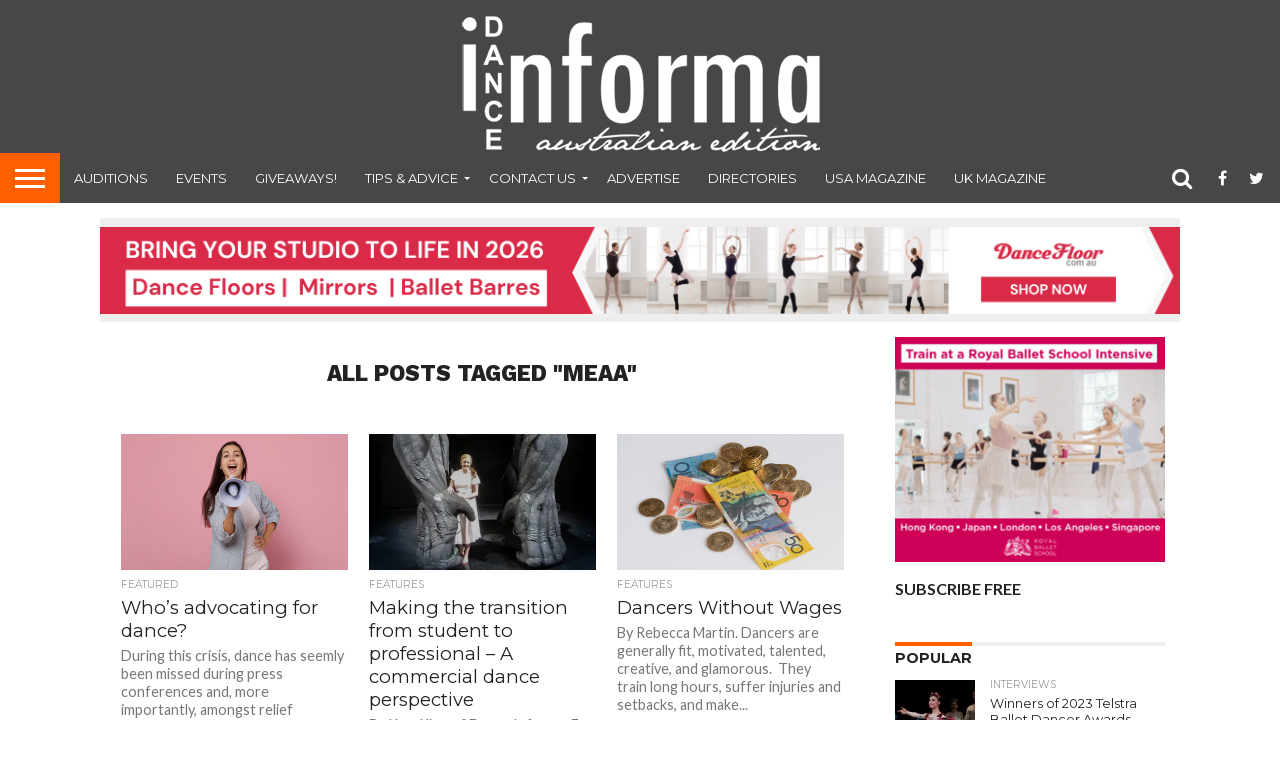

--- FILE ---
content_type: text/html; charset=UTF-8
request_url: https://dancemagazine.com.au/tag/meaa/
body_size: 14721
content:
<!DOCTYPE html>
<html lang="en-US">
<head>
<meta charset="UTF-8" >
<meta name="viewport" id="viewport" content="width=device-width, initial-scale=1.0, maximum-scale=1.0, minimum-scale=1.0, user-scalable=no" />


<link rel="shortcut icon" href="https://dancemagazine.com.au/wp-content/uploads/2021/02/favicon-1.png" /><link rel="alternate" type="application/rss+xml" title="RSS 2.0" href="https://dancemagazine.com.au/feed/" />
<link rel="alternate" type="text/xml" title="RSS .92" href="https://dancemagazine.com.au/feed/rss/" />
<link rel="alternate" type="application/atom+xml" title="Atom 0.3" href="https://dancemagazine.com.au/feed/atom/" />
<link rel="pingback" href="https://dancemagazine.com.au/xmlrpc.php" />

<meta property="og:image" content="https://i0.wp.com/dancemagazine.com.au/wp-content/uploads/2020/06/dance-advocates.jpg?resize=800%2C533&#038;ssl=1" />
<meta name="twitter:image" content="https://i0.wp.com/dancemagazine.com.au/wp-content/uploads/2020/06/dance-advocates.jpg?resize=800%2C533&#038;ssl=1" />

<meta property="og:description" content="Australia&#039;s dance magazine" />


<meta name='robots' content='index, follow, max-image-preview:large, max-snippet:-1, max-video-preview:-1' />

	<!-- This site is optimized with the Yoast SEO plugin v22.9 - https://yoast.com/wordpress/plugins/seo/ -->
	<title>MEAA Archives - Dance Informa Magazine</title>
	<link rel="canonical" href="https://dancemagazine.com.au/tag/meaa/" />
	<meta property="og:locale" content="en_US" />
	<meta property="og:type" content="article" />
	<meta property="og:title" content="MEAA Archives - Dance Informa Magazine" />
	<meta property="og:url" content="https://dancemagazine.com.au/tag/meaa/" />
	<meta property="og:site_name" content="Dance Informa Magazine" />
	<script type="application/ld+json" class="yoast-schema-graph">{"@context":"https://schema.org","@graph":[{"@type":"CollectionPage","@id":"https://dancemagazine.com.au/tag/meaa/","url":"https://dancemagazine.com.au/tag/meaa/","name":"MEAA Archives - Dance Informa Magazine","isPartOf":{"@id":"https://dancemagazine.com.au/#website"},"primaryImageOfPage":{"@id":"https://dancemagazine.com.au/tag/meaa/#primaryimage"},"image":{"@id":"https://dancemagazine.com.au/tag/meaa/#primaryimage"},"thumbnailUrl":"https://i0.wp.com/dancemagazine.com.au/wp-content/uploads/2020/06/dance-advocates.jpg?fit=800%2C533&ssl=1","breadcrumb":{"@id":"https://dancemagazine.com.au/tag/meaa/#breadcrumb"},"inLanguage":"en-US"},{"@type":"ImageObject","inLanguage":"en-US","@id":"https://dancemagazine.com.au/tag/meaa/#primaryimage","url":"https://i0.wp.com/dancemagazine.com.au/wp-content/uploads/2020/06/dance-advocates.jpg?fit=800%2C533&ssl=1","contentUrl":"https://i0.wp.com/dancemagazine.com.au/wp-content/uploads/2020/06/dance-advocates.jpg?fit=800%2C533&ssl=1","width":800,"height":533,"caption":"dance advocates"},{"@type":"BreadcrumbList","@id":"https://dancemagazine.com.au/tag/meaa/#breadcrumb","itemListElement":[{"@type":"ListItem","position":1,"name":"Home","item":"https://dancemagazine.com.au/"},{"@type":"ListItem","position":2,"name":"MEAA"}]},{"@type":"WebSite","@id":"https://dancemagazine.com.au/#website","url":"https://dancemagazine.com.au/","name":"Dance Informa Magazine","description":"Australia&#039;s dance magazine","potentialAction":[{"@type":"SearchAction","target":{"@type":"EntryPoint","urlTemplate":"https://dancemagazine.com.au/?s={search_term_string}"},"query-input":"required name=search_term_string"}],"inLanguage":"en-US"}]}</script>
	<!-- / Yoast SEO plugin. -->


<link rel='dns-prefetch' href='//stats.wp.com' />
<link rel='dns-prefetch' href='//netdna.bootstrapcdn.com' />
<link rel='dns-prefetch' href='//v0.wordpress.com' />
<link rel='dns-prefetch' href='//i0.wp.com' />
<link rel="alternate" type="application/rss+xml" title="Dance Informa Magazine &raquo; Feed" href="https://dancemagazine.com.au/feed/" />
<link rel="alternate" type="application/rss+xml" title="Dance Informa Magazine &raquo; Comments Feed" href="https://dancemagazine.com.au/comments/feed/" />
<link rel="alternate" type="application/rss+xml" title="Dance Informa Magazine &raquo; MEAA Tag Feed" href="https://dancemagazine.com.au/tag/meaa/feed/" />
<script type="text/javascript">
/* <![CDATA[ */
window._wpemojiSettings = {"baseUrl":"https:\/\/s.w.org\/images\/core\/emoji\/15.0.3\/72x72\/","ext":".png","svgUrl":"https:\/\/s.w.org\/images\/core\/emoji\/15.0.3\/svg\/","svgExt":".svg","source":{"concatemoji":"https:\/\/dancemagazine.com.au\/wp-includes\/js\/wp-emoji-release.min.js?ver=6.5.7"}};
/*! This file is auto-generated */
!function(i,n){var o,s,e;function c(e){try{var t={supportTests:e,timestamp:(new Date).valueOf()};sessionStorage.setItem(o,JSON.stringify(t))}catch(e){}}function p(e,t,n){e.clearRect(0,0,e.canvas.width,e.canvas.height),e.fillText(t,0,0);var t=new Uint32Array(e.getImageData(0,0,e.canvas.width,e.canvas.height).data),r=(e.clearRect(0,0,e.canvas.width,e.canvas.height),e.fillText(n,0,0),new Uint32Array(e.getImageData(0,0,e.canvas.width,e.canvas.height).data));return t.every(function(e,t){return e===r[t]})}function u(e,t,n){switch(t){case"flag":return n(e,"\ud83c\udff3\ufe0f\u200d\u26a7\ufe0f","\ud83c\udff3\ufe0f\u200b\u26a7\ufe0f")?!1:!n(e,"\ud83c\uddfa\ud83c\uddf3","\ud83c\uddfa\u200b\ud83c\uddf3")&&!n(e,"\ud83c\udff4\udb40\udc67\udb40\udc62\udb40\udc65\udb40\udc6e\udb40\udc67\udb40\udc7f","\ud83c\udff4\u200b\udb40\udc67\u200b\udb40\udc62\u200b\udb40\udc65\u200b\udb40\udc6e\u200b\udb40\udc67\u200b\udb40\udc7f");case"emoji":return!n(e,"\ud83d\udc26\u200d\u2b1b","\ud83d\udc26\u200b\u2b1b")}return!1}function f(e,t,n){var r="undefined"!=typeof WorkerGlobalScope&&self instanceof WorkerGlobalScope?new OffscreenCanvas(300,150):i.createElement("canvas"),a=r.getContext("2d",{willReadFrequently:!0}),o=(a.textBaseline="top",a.font="600 32px Arial",{});return e.forEach(function(e){o[e]=t(a,e,n)}),o}function t(e){var t=i.createElement("script");t.src=e,t.defer=!0,i.head.appendChild(t)}"undefined"!=typeof Promise&&(o="wpEmojiSettingsSupports",s=["flag","emoji"],n.supports={everything:!0,everythingExceptFlag:!0},e=new Promise(function(e){i.addEventListener("DOMContentLoaded",e,{once:!0})}),new Promise(function(t){var n=function(){try{var e=JSON.parse(sessionStorage.getItem(o));if("object"==typeof e&&"number"==typeof e.timestamp&&(new Date).valueOf()<e.timestamp+604800&&"object"==typeof e.supportTests)return e.supportTests}catch(e){}return null}();if(!n){if("undefined"!=typeof Worker&&"undefined"!=typeof OffscreenCanvas&&"undefined"!=typeof URL&&URL.createObjectURL&&"undefined"!=typeof Blob)try{var e="postMessage("+f.toString()+"("+[JSON.stringify(s),u.toString(),p.toString()].join(",")+"));",r=new Blob([e],{type:"text/javascript"}),a=new Worker(URL.createObjectURL(r),{name:"wpTestEmojiSupports"});return void(a.onmessage=function(e){c(n=e.data),a.terminate(),t(n)})}catch(e){}c(n=f(s,u,p))}t(n)}).then(function(e){for(var t in e)n.supports[t]=e[t],n.supports.everything=n.supports.everything&&n.supports[t],"flag"!==t&&(n.supports.everythingExceptFlag=n.supports.everythingExceptFlag&&n.supports[t]);n.supports.everythingExceptFlag=n.supports.everythingExceptFlag&&!n.supports.flag,n.DOMReady=!1,n.readyCallback=function(){n.DOMReady=!0}}).then(function(){return e}).then(function(){var e;n.supports.everything||(n.readyCallback(),(e=n.source||{}).concatemoji?t(e.concatemoji):e.wpemoji&&e.twemoji&&(t(e.twemoji),t(e.wpemoji)))}))}((window,document),window._wpemojiSettings);
/* ]]> */
</script>
<style id='wp-emoji-styles-inline-css' type='text/css'>

	img.wp-smiley, img.emoji {
		display: inline !important;
		border: none !important;
		box-shadow: none !important;
		height: 1em !important;
		width: 1em !important;
		margin: 0 0.07em !important;
		vertical-align: -0.1em !important;
		background: none !important;
		padding: 0 !important;
	}
</style>
<link rel="stylesheet" href="https://dancemagazine.com.au/wp-content/cache/minify/a5ff7.css" media="all" />

<style id='wp-block-library-inline-css' type='text/css'>
.has-text-align-justify{text-align:justify;}
</style>
<link rel="stylesheet" href="https://dancemagazine.com.au/wp-content/cache/minify/d5ca8.css" media="all" />


<style id='jetpack-sharing-buttons-style-inline-css' type='text/css'>
.jetpack-sharing-buttons__services-list{display:flex;flex-direction:row;flex-wrap:wrap;gap:0;list-style-type:none;margin:5px;padding:0}.jetpack-sharing-buttons__services-list.has-small-icon-size{font-size:12px}.jetpack-sharing-buttons__services-list.has-normal-icon-size{font-size:16px}.jetpack-sharing-buttons__services-list.has-large-icon-size{font-size:24px}.jetpack-sharing-buttons__services-list.has-huge-icon-size{font-size:36px}@media print{.jetpack-sharing-buttons__services-list{display:none!important}}.editor-styles-wrapper .wp-block-jetpack-sharing-buttons{gap:0;padding-inline-start:0}ul.jetpack-sharing-buttons__services-list.has-background{padding:1.25em 2.375em}
</style>
<style id='classic-theme-styles-inline-css' type='text/css'>
/*! This file is auto-generated */
.wp-block-button__link{color:#fff;background-color:#32373c;border-radius:9999px;box-shadow:none;text-decoration:none;padding:calc(.667em + 2px) calc(1.333em + 2px);font-size:1.125em}.wp-block-file__button{background:#32373c;color:#fff;text-decoration:none}
</style>
<style id='global-styles-inline-css' type='text/css'>
body{--wp--preset--color--black: #000000;--wp--preset--color--cyan-bluish-gray: #abb8c3;--wp--preset--color--white: #ffffff;--wp--preset--color--pale-pink: #f78da7;--wp--preset--color--vivid-red: #cf2e2e;--wp--preset--color--luminous-vivid-orange: #ff6900;--wp--preset--color--luminous-vivid-amber: #fcb900;--wp--preset--color--light-green-cyan: #7bdcb5;--wp--preset--color--vivid-green-cyan: #00d084;--wp--preset--color--pale-cyan-blue: #8ed1fc;--wp--preset--color--vivid-cyan-blue: #0693e3;--wp--preset--color--vivid-purple: #9b51e0;--wp--preset--gradient--vivid-cyan-blue-to-vivid-purple: linear-gradient(135deg,rgba(6,147,227,1) 0%,rgb(155,81,224) 100%);--wp--preset--gradient--light-green-cyan-to-vivid-green-cyan: linear-gradient(135deg,rgb(122,220,180) 0%,rgb(0,208,130) 100%);--wp--preset--gradient--luminous-vivid-amber-to-luminous-vivid-orange: linear-gradient(135deg,rgba(252,185,0,1) 0%,rgba(255,105,0,1) 100%);--wp--preset--gradient--luminous-vivid-orange-to-vivid-red: linear-gradient(135deg,rgba(255,105,0,1) 0%,rgb(207,46,46) 100%);--wp--preset--gradient--very-light-gray-to-cyan-bluish-gray: linear-gradient(135deg,rgb(238,238,238) 0%,rgb(169,184,195) 100%);--wp--preset--gradient--cool-to-warm-spectrum: linear-gradient(135deg,rgb(74,234,220) 0%,rgb(151,120,209) 20%,rgb(207,42,186) 40%,rgb(238,44,130) 60%,rgb(251,105,98) 80%,rgb(254,248,76) 100%);--wp--preset--gradient--blush-light-purple: linear-gradient(135deg,rgb(255,206,236) 0%,rgb(152,150,240) 100%);--wp--preset--gradient--blush-bordeaux: linear-gradient(135deg,rgb(254,205,165) 0%,rgb(254,45,45) 50%,rgb(107,0,62) 100%);--wp--preset--gradient--luminous-dusk: linear-gradient(135deg,rgb(255,203,112) 0%,rgb(199,81,192) 50%,rgb(65,88,208) 100%);--wp--preset--gradient--pale-ocean: linear-gradient(135deg,rgb(255,245,203) 0%,rgb(182,227,212) 50%,rgb(51,167,181) 100%);--wp--preset--gradient--electric-grass: linear-gradient(135deg,rgb(202,248,128) 0%,rgb(113,206,126) 100%);--wp--preset--gradient--midnight: linear-gradient(135deg,rgb(2,3,129) 0%,rgb(40,116,252) 100%);--wp--preset--font-size--small: 13px;--wp--preset--font-size--medium: 20px;--wp--preset--font-size--large: 36px;--wp--preset--font-size--x-large: 42px;--wp--preset--spacing--20: 0.44rem;--wp--preset--spacing--30: 0.67rem;--wp--preset--spacing--40: 1rem;--wp--preset--spacing--50: 1.5rem;--wp--preset--spacing--60: 2.25rem;--wp--preset--spacing--70: 3.38rem;--wp--preset--spacing--80: 5.06rem;--wp--preset--shadow--natural: 6px 6px 9px rgba(0, 0, 0, 0.2);--wp--preset--shadow--deep: 12px 12px 50px rgba(0, 0, 0, 0.4);--wp--preset--shadow--sharp: 6px 6px 0px rgba(0, 0, 0, 0.2);--wp--preset--shadow--outlined: 6px 6px 0px -3px rgba(255, 255, 255, 1), 6px 6px rgba(0, 0, 0, 1);--wp--preset--shadow--crisp: 6px 6px 0px rgba(0, 0, 0, 1);}:where(.is-layout-flex){gap: 0.5em;}:where(.is-layout-grid){gap: 0.5em;}body .is-layout-flex{display: flex;}body .is-layout-flex{flex-wrap: wrap;align-items: center;}body .is-layout-flex > *{margin: 0;}body .is-layout-grid{display: grid;}body .is-layout-grid > *{margin: 0;}:where(.wp-block-columns.is-layout-flex){gap: 2em;}:where(.wp-block-columns.is-layout-grid){gap: 2em;}:where(.wp-block-post-template.is-layout-flex){gap: 1.25em;}:where(.wp-block-post-template.is-layout-grid){gap: 1.25em;}.has-black-color{color: var(--wp--preset--color--black) !important;}.has-cyan-bluish-gray-color{color: var(--wp--preset--color--cyan-bluish-gray) !important;}.has-white-color{color: var(--wp--preset--color--white) !important;}.has-pale-pink-color{color: var(--wp--preset--color--pale-pink) !important;}.has-vivid-red-color{color: var(--wp--preset--color--vivid-red) !important;}.has-luminous-vivid-orange-color{color: var(--wp--preset--color--luminous-vivid-orange) !important;}.has-luminous-vivid-amber-color{color: var(--wp--preset--color--luminous-vivid-amber) !important;}.has-light-green-cyan-color{color: var(--wp--preset--color--light-green-cyan) !important;}.has-vivid-green-cyan-color{color: var(--wp--preset--color--vivid-green-cyan) !important;}.has-pale-cyan-blue-color{color: var(--wp--preset--color--pale-cyan-blue) !important;}.has-vivid-cyan-blue-color{color: var(--wp--preset--color--vivid-cyan-blue) !important;}.has-vivid-purple-color{color: var(--wp--preset--color--vivid-purple) !important;}.has-black-background-color{background-color: var(--wp--preset--color--black) !important;}.has-cyan-bluish-gray-background-color{background-color: var(--wp--preset--color--cyan-bluish-gray) !important;}.has-white-background-color{background-color: var(--wp--preset--color--white) !important;}.has-pale-pink-background-color{background-color: var(--wp--preset--color--pale-pink) !important;}.has-vivid-red-background-color{background-color: var(--wp--preset--color--vivid-red) !important;}.has-luminous-vivid-orange-background-color{background-color: var(--wp--preset--color--luminous-vivid-orange) !important;}.has-luminous-vivid-amber-background-color{background-color: var(--wp--preset--color--luminous-vivid-amber) !important;}.has-light-green-cyan-background-color{background-color: var(--wp--preset--color--light-green-cyan) !important;}.has-vivid-green-cyan-background-color{background-color: var(--wp--preset--color--vivid-green-cyan) !important;}.has-pale-cyan-blue-background-color{background-color: var(--wp--preset--color--pale-cyan-blue) !important;}.has-vivid-cyan-blue-background-color{background-color: var(--wp--preset--color--vivid-cyan-blue) !important;}.has-vivid-purple-background-color{background-color: var(--wp--preset--color--vivid-purple) !important;}.has-black-border-color{border-color: var(--wp--preset--color--black) !important;}.has-cyan-bluish-gray-border-color{border-color: var(--wp--preset--color--cyan-bluish-gray) !important;}.has-white-border-color{border-color: var(--wp--preset--color--white) !important;}.has-pale-pink-border-color{border-color: var(--wp--preset--color--pale-pink) !important;}.has-vivid-red-border-color{border-color: var(--wp--preset--color--vivid-red) !important;}.has-luminous-vivid-orange-border-color{border-color: var(--wp--preset--color--luminous-vivid-orange) !important;}.has-luminous-vivid-amber-border-color{border-color: var(--wp--preset--color--luminous-vivid-amber) !important;}.has-light-green-cyan-border-color{border-color: var(--wp--preset--color--light-green-cyan) !important;}.has-vivid-green-cyan-border-color{border-color: var(--wp--preset--color--vivid-green-cyan) !important;}.has-pale-cyan-blue-border-color{border-color: var(--wp--preset--color--pale-cyan-blue) !important;}.has-vivid-cyan-blue-border-color{border-color: var(--wp--preset--color--vivid-cyan-blue) !important;}.has-vivid-purple-border-color{border-color: var(--wp--preset--color--vivid-purple) !important;}.has-vivid-cyan-blue-to-vivid-purple-gradient-background{background: var(--wp--preset--gradient--vivid-cyan-blue-to-vivid-purple) !important;}.has-light-green-cyan-to-vivid-green-cyan-gradient-background{background: var(--wp--preset--gradient--light-green-cyan-to-vivid-green-cyan) !important;}.has-luminous-vivid-amber-to-luminous-vivid-orange-gradient-background{background: var(--wp--preset--gradient--luminous-vivid-amber-to-luminous-vivid-orange) !important;}.has-luminous-vivid-orange-to-vivid-red-gradient-background{background: var(--wp--preset--gradient--luminous-vivid-orange-to-vivid-red) !important;}.has-very-light-gray-to-cyan-bluish-gray-gradient-background{background: var(--wp--preset--gradient--very-light-gray-to-cyan-bluish-gray) !important;}.has-cool-to-warm-spectrum-gradient-background{background: var(--wp--preset--gradient--cool-to-warm-spectrum) !important;}.has-blush-light-purple-gradient-background{background: var(--wp--preset--gradient--blush-light-purple) !important;}.has-blush-bordeaux-gradient-background{background: var(--wp--preset--gradient--blush-bordeaux) !important;}.has-luminous-dusk-gradient-background{background: var(--wp--preset--gradient--luminous-dusk) !important;}.has-pale-ocean-gradient-background{background: var(--wp--preset--gradient--pale-ocean) !important;}.has-electric-grass-gradient-background{background: var(--wp--preset--gradient--electric-grass) !important;}.has-midnight-gradient-background{background: var(--wp--preset--gradient--midnight) !important;}.has-small-font-size{font-size: var(--wp--preset--font-size--small) !important;}.has-medium-font-size{font-size: var(--wp--preset--font-size--medium) !important;}.has-large-font-size{font-size: var(--wp--preset--font-size--large) !important;}.has-x-large-font-size{font-size: var(--wp--preset--font-size--x-large) !important;}
.wp-block-navigation a:where(:not(.wp-element-button)){color: inherit;}
:where(.wp-block-post-template.is-layout-flex){gap: 1.25em;}:where(.wp-block-post-template.is-layout-grid){gap: 1.25em;}
:where(.wp-block-columns.is-layout-flex){gap: 2em;}:where(.wp-block-columns.is-layout-grid){gap: 2em;}
.wp-block-pullquote{font-size: 1.5em;line-height: 1.6;}
</style>
<link rel="stylesheet" href="https://dancemagazine.com.au/wp-content/cache/minify/b8b04.css" media="all" />








<link rel='stylesheet' id='mvp-fontawesome-css' href='//netdna.bootstrapcdn.com/font-awesome/4.7.0/css/font-awesome.css?ver=6.5.7' type='text/css' media='all' />
<link rel="stylesheet" href="https://dancemagazine.com.au/wp-content/cache/minify/b28ee.css" media="all" />

<!--[if lt IE 10]>
<link rel='stylesheet' id='mvp-iecss-css' href='https://dancemagazine.com.au/wp-content/themes/flex-mag/css/iecss.css?ver=6.5.7' type='text/css' media='all' />
<![endif]-->


<script  src="https://dancemagazine.com.au/wp-content/cache/minify/818c0.js"></script>


<script type="text/javascript" id="thickbox-js-extra">
/* <![CDATA[ */
var thickboxL10n = {"next":"Next >","prev":"< Prev","image":"Image","of":"of","close":"Close","noiframes":"This feature requires inline frames. You have iframes disabled or your browser does not support them.","loadingAnimation":"https:\/\/dancemagazine.com.au\/wp-includes\/js\/thickbox\/loadingAnimation.gif"};
/* ]]> */
</script>
<script  src="https://dancemagazine.com.au/wp-content/cache/minify/5f481.js"></script>




<script type="text/javascript" id="ap_plugin_js_script-js-extra">
/* <![CDATA[ */
var bsa_object = {"ajax_url":"https:\/\/dancemagazine.com.au\/wp-admin\/admin-ajax.php"};
/* ]]> */
</script>
<script  src="https://dancemagazine.com.au/wp-content/cache/minify/0fe09.js"></script>



<link rel="https://api.w.org/" href="https://dancemagazine.com.au/wp-json/" /><link rel="alternate" type="application/json" href="https://dancemagazine.com.au/wp-json/wp/v2/tags/3210" /><link rel="EditURI" type="application/rsd+xml" title="RSD" href="https://dancemagazine.com.au/xmlrpc.php?rsd" />
<meta name="generator" content="WordPress 6.5.7" />
<style>
	/* Custom BSA_PRO Styles */

	/* fonts */

	/* form */
	.bsaProOrderingForm {   }
	.bsaProInput input,
	.bsaProInput input[type='file'],
	.bsaProSelectSpace select,
	.bsaProInputsRight .bsaInputInner,
	.bsaProInputsRight .bsaInputInner label {   }
	.bsaProPrice  {  }
	.bsaProDiscount  {   }
	.bsaProOrderingForm .bsaProSubmit,
	.bsaProOrderingForm .bsaProSubmit:hover,
	.bsaProOrderingForm .bsaProSubmit:active {   }

	/* alerts */
	.bsaProAlert,
	.bsaProAlert > a,
	.bsaProAlert > a:hover,
	.bsaProAlert > a:focus {  }
	.bsaProAlertSuccess {  }
	.bsaProAlertFailed {  }

	/* stats */
	.bsaStatsWrapper .ct-chart .ct-series.ct-series-b .ct-bar,
	.bsaStatsWrapper .ct-chart .ct-series.ct-series-b .ct-line,
	.bsaStatsWrapper .ct-chart .ct-series.ct-series-b .ct-point,
	.bsaStatsWrapper .ct-chart .ct-series.ct-series-b .ct-slice.ct-donut { stroke: #673AB7 !important; }

	.bsaStatsWrapper  .ct-chart .ct-series.ct-series-a .ct-bar,
	.bsaStatsWrapper .ct-chart .ct-series.ct-series-a .ct-line,
	.bsaStatsWrapper .ct-chart .ct-series.ct-series-a .ct-point,
	.bsaStatsWrapper .ct-chart .ct-series.ct-series-a .ct-slice.ct-donut { stroke: #FBCD39 !important; }

	/* Custom CSS */
	</style>
		<!-- GA Google Analytics @ https://m0n.co/ga -->
		<script async src="https://www.googletagmanager.com/gtag/js?id=G-JX4TDHKCNT"></script>
		<script>
			window.dataLayer = window.dataLayer || [];
			function gtag(){dataLayer.push(arguments);}
			gtag('js', new Date());
			gtag('config', 'G-JX4TDHKCNT');
		</script>

		<style>img#wpstats{display:none}</style>
		
<style type='text/css'>

@import url(//fonts.googleapis.com/css?family=Oswald:400,700|Lato:400,700|Work+Sans:900|Montserrat:400,700|Open+Sans:800|Playfair+Display:400,700,900|Quicksand|Raleway:200,400,700|Roboto+Slab:400,700|Work+Sans:100,200,300,400,500,600,700,800,900|Montserrat:100,200,300,400,500,600,700,800,900|Work+Sans:100,200,300,400,400italic,500,600,700,700italic,800,900|Lato:100,200,300,400,400italic,500,600,700,700italic,800,900|Montserrat:100,200,300,400,500,600,700,800,900&subset=latin,latin-ext,cyrillic,cyrillic-ext,greek-ext,greek,vietnamese);

#wallpaper {
	background: url() no-repeat 50% 0;
	}
body,
.blog-widget-text p,
.feat-widget-text p,
.post-info-right,
span.post-excerpt,
span.feat-caption,
span.soc-count-text,
#content-main p,
#commentspopup .comments-pop,
.archive-list-text p,
.author-box-bot p,
#post-404 p,
.foot-widget,
#home-feat-text p,
.feat-top2-left-text p,
.feat-wide1-text p,
.feat-wide4-text p,
#content-main table,
.foot-copy p,
.video-main-text p {
	font-family: 'Lato', sans-serif;
	}

a,
a:visited,
.post-info-name a {
	color: #999999;
	}

a:hover {
	color: #ff5f00;
	}

.fly-but-wrap,
span.feat-cat,
span.post-head-cat,
.prev-next-text a,
.prev-next-text a:visited,
.prev-next-text a:hover {
	background: #ff5f00;
	}

.fly-but-wrap {
	background: eb5803;
	}

.fly-but-wrap span {
	background: #ffffff;
	}

.woocommerce .star-rating span:before {
	color: #ff5f00;
	}

.woocommerce .widget_price_filter .ui-slider .ui-slider-range,
.woocommerce .widget_price_filter .ui-slider .ui-slider-handle {
	background-color: #ff5f00;
	}

.woocommerce span.onsale,
.woocommerce #respond input#submit.alt,
.woocommerce a.button.alt,
.woocommerce button.button.alt,
.woocommerce input.button.alt,
.woocommerce #respond input#submit.alt:hover,
.woocommerce a.button.alt:hover,
.woocommerce button.button.alt:hover,
.woocommerce input.button.alt:hover {
	background-color: #ff5f00;
	}

span.post-header {
	border-top: 4px solid #ff5f00;
	}

#main-nav-wrap,
nav.main-menu-wrap,
.nav-logo,
.nav-right-wrap,
.nav-menu-out,
.nav-logo-out,
#head-main-top {
	-webkit-backface-visibility: hidden;
	background: #474747;
	}

nav.main-menu-wrap ul li a,
.nav-menu-out:hover ul li:hover a,
.nav-menu-out:hover span.nav-search-but:hover i,
.nav-menu-out:hover span.nav-soc-but:hover i,
span.nav-search-but i,
span.nav-soc-but i {
	color: #ffffff;
	}

.nav-menu-out:hover li.menu-item-has-children:hover a:after,
nav.main-menu-wrap ul li.menu-item-has-children a:after {
	border-color: #ffffff transparent transparent transparent;
	}

.nav-menu-out:hover ul li a,
.nav-menu-out:hover span.nav-search-but i,
.nav-menu-out:hover span.nav-soc-but i {
	color: #ff5f00;
	}

.nav-menu-out:hover li.menu-item-has-children a:after {
	border-color: #ff5f00 transparent transparent transparent;
	}

.nav-menu-out:hover ul li ul.mega-list li a,
.side-list-text p,
.row-widget-text p,
.blog-widget-text h2,
.feat-widget-text h2,
.archive-list-text h2,
h2.author-list-head a,
.mvp-related-text a {
	color: #222222;
	}

ul.mega-list li:hover a,
ul.side-list li:hover .side-list-text p,
ul.row-widget-list li:hover .row-widget-text p,
ul.blog-widget-list li:hover .blog-widget-text h2,
.feat-widget-wrap:hover .feat-widget-text h2,
ul.archive-list li:hover .archive-list-text h2,
ul.archive-col-list li:hover .archive-list-text h2,
h2.author-list-head a:hover,
.mvp-related-posts ul li:hover .mvp-related-text a {
	color: #999999 !important;
	}

span.more-posts-text,
a.inf-more-but,
#comments-button a,
#comments-button span.comment-but-text {
	border: 1px solid #999999;
	}

span.more-posts-text,
a.inf-more-but,
#comments-button a,
#comments-button span.comment-but-text {
	color: #999999 !important;
	}

#comments-button a:hover,
#comments-button span.comment-but-text:hover,
a.inf-more-but:hover,
span.more-posts-text:hover {
	background: #999999;
	}

nav.main-menu-wrap ul li a,
ul.col-tabs li a,
nav.fly-nav-menu ul li a,
.foot-menu .menu li a {
	font-family: 'Montserrat', sans-serif;
	}

.feat-top2-right-text h2,
.side-list-text p,
.side-full-text p,
.row-widget-text p,
.feat-widget-text h2,
.blog-widget-text h2,
.prev-next-text a,
.prev-next-text a:visited,
.prev-next-text a:hover,
span.post-header,
.archive-list-text h2,
#woo-content h1.page-title,
.woocommerce div.product .product_title,
.woocommerce ul.products li.product h3,
.video-main-text h2,
.mvp-related-text a {
	font-family: 'Montserrat', sans-serif;
	}

.feat-wide-sub-text h2,
#home-feat-text h2,
.feat-top2-left-text h2,
.feat-wide1-text h2,
.feat-wide4-text h2,
.feat-wide5-text h2,
h1.post-title,
#content-main h1.post-title,
#post-404 h1,
h1.post-title-wide,
#content-main blockquote p,
#commentspopup #content-main h1 {
	font-family: 'Work Sans', sans-serif;
	}

h3.home-feat-title,
h3.side-list-title,
#infscr-loading,
.score-nav-menu select,
h1.cat-head,
h1.arch-head,
h2.author-list-head,
h3.foot-head,
.woocommerce ul.product_list_widget span.product-title,
.woocommerce ul.product_list_widget li a,
.woocommerce #reviews #comments ol.commentlist li .comment-text p.meta,
.woocommerce .related h2,
.woocommerce div.product .woocommerce-tabs .panel h2,
.woocommerce div.product .product_title,
#content-main h1,
#content-main h2,
#content-main h3,
#content-main h4,
#content-main h5,
#content-main h6 {
	font-family: 'Work Sans', sans-serif;
	}

</style>
	
<style type="text/css">


.nav-links {
	display: none;
	}







.nav-left-wrap {
	width: 60px;
	}
.nav-logo-out {
	margin-left: -60px;
	}
.nav-logo-in {
	margin-left: 60px;
	}
.nav-logo-show {
	padding-right: 20px;
	width: 200px;
	height: 50px;
	}
.nav-logo-show img {
	width: auto;
	}
.nav-left-width {
	width: 280px !important;
	}
.nav-logo-out-fade {
	margin-left: -280px;
	}
.nav-logo-in-fade {
	margin-left: 280px;
	}

.feat-info-views, .feat-info-comm {
  display : none;
}

/* ad responsive */
.wp-caption{
margin-bottom:0px!important;
}
.wp-caption-text{
margin-bottom:15px!important;
}
#leader-wrap{
margin-bottom:0px!important
}
#feat-top-wrap{
padding-top:10px;
}
#head-main-top .adWrap{
 /*margin-top:-20px;*/
}
#body-main-wrap .adWrap{
   padding-top: 0px!important;
}
.adWrap {
    position: relative;
    padding-bottom: 10%; /* 16:9 */
    padding-top: 20px;
    height: 0;
}
.adWrap iframe {
    position: absolute;
    top: 0;
    left: 0;
    width: 100%!important;
    height: 100%!important;
}

/* FINDER */
#finder{ padding-bottom: 10px;}
#finder ul{ width:100%; max-width: 300px; margin:0px!important; padding:0px!important; }
#finder li.find_top{ font-family: "Museo-500", Arial; text-shadow: 2px 2px 2px #9f280c; background: url(https://www.danceinforma.com/wp-content/themes/DF-Magazinly/imgs/finder-li-top-sq.png) no-repeat; height: 39px; color: #FFF; font-size: 22px; line-height: 40px;}
#finder li{ list-style: none!important; background: url(https://assets.danceinforma.com/images/theme2010/module/finder/finder-li.jpg) repeat-x; height: 35px; border-top: 1px solid #f9f9f9; border-bottom: 1px solid #cbc7c6;padding-left: 20px;
	min-width:211px;
	overflow-x:hidden;
	overflow-y:hidden;
	
}
#finder li.find_bottom{ background: url(https://www.danceinforma.com/wp-content/themes/DF-Magazinly/imgs/finder-li-bottom-sq.png) no-repeat; height: 14px; border: none; }
#finder li a{ color: #575757; text-decoration: none; line-height: 35px; font-size: 18px; background: url(https://assets.danceinforma.com/images/theme2010/icons/oj-arrow.png) no-repeat right; padding-right: 15px;  display:inline; }
#finder li a:hover{ text-decoration: underline; }

#head-main-top iframe {
	margin-top: 15px !important;
}

nav.main-menu-wrap, .nav-right-wrap{ background: #474747!important;
}
.register_cta{ line-height: 12px; width: 300px;  margin-bottom: 10px; margin-top:10px; position: relative;}
.register_cta div{ }
.register_cta h1{ font-family: Arial; color: font-size: 35px; }
.register_cta .emailinput{ width: 180px; margin-right: 35px; float:right; }
.register_cta h2{ line-height: 60px; position: relative; color: #AAA; font-size: 60px;font-weight: bold;}
.register_cta h2 span{ line-height: 26px; position: absolute; top: 4px; left: 167px;width: 100px;  font-size: 22px!important; font-weight: bold; }
.register_cta ul{  padding-left: 20px;  }
.register_cta ul li{ line-height: 17px; list-style: disc; font-size: 15px; font-weight: 0; }
.register_cta ul li span{ color: #fea11c!important; }
.register_cta input{ margin-top: 10px; }

.widget-text .row{
border-top: 1px solid #ddd;
padding: 15px 0;
}
html .side-widget.widget_wp_warez_text{ 
padding: 0px!important; 
width:100%;
}
html .side-widget.widget_wp_warez_text{
background:none;
}</style>

<script>
(function() {
	(function (i, s, o, g, r, a, m) {
		i['GoogleAnalyticsObject'] = r;
		i[r] = i[r] || function () {
				(i[r].q = i[r].q || []).push(arguments)
			}, i[r].l = 1 * new Date();
		a = s.createElement(o),
			m = s.getElementsByTagName(o)[0];
		a.async = 1;
		a.src = g;
		m.parentNode.insertBefore(a, m)
	})(window, document, 'script', 'https://google-analytics.com/analytics.js', 'ga');

	ga('create', 'UA-19339550-5', 'auto');
			ga('send', 'pageview');
	})();
</script>
<style type="text/css" id="wp-custom-css">.new_adheader {max-width:1116px; margin:auto;}</style>
</head>

<body class="archive tag tag-meaa tag-3210">
	<div id="site" class="left relative">
		<div id="site-wrap" class="left relative">
						<div id="fly-wrap">
	<div class="fly-wrap-out">
		<div class="fly-side-wrap">
			<ul class="fly-bottom-soc left relative">
									<li class="fb-soc">
						<a href="https://www.facebook.com/danceinforma" target="_blank">
						<i class="fa fa-facebook-square fa-2"></i>
						</a>
					</li>
													<li class="twit-soc">
						<a href="https://twitter.com/danceinforma" target="_blank">
						<i class="fa fa-twitter fa-2"></i>
						</a>
					</li>
													<li class="pin-soc">
						<a href="https://www.pinterest.com/danceinforma/" target="_blank">
						<i class="fa fa-pinterest fa-2"></i>
						</a>
					</li>
													<li class="inst-soc">
						<a href="https://www.instagram.com/danceinforma/" target="_blank">
						<i class="fa fa-instagram fa-2"></i>
						</a>
					</li>
																													<li class="rss-soc">
						<a href="https://dancemagazine.com.au/feed/rss/" target="_blank">
						<i class="fa fa-rss fa-2"></i>
						</a>
					</li>
							</ul>
		</div><!--fly-side-wrap-->
		<div class="fly-wrap-in">
			<div id="fly-menu-wrap">
				<nav class="fly-nav-menu left relative">
					<div class="menu-main-container"><ul id="menu-main" class="menu"><li id="menu-item-17673" class="menu-item menu-item-type-custom menu-item-object-custom menu-item-17673"><a target="_blank" rel="noopener" href="http://www.danceinforma.com.au/dance-auditions">AUDITIONS</a></li>
<li id="menu-item-17674" class="menu-item menu-item-type-custom menu-item-object-custom menu-item-17674"><a target="_blank" rel="noopener" href="http://www.danceinforma.com.au/dance-events">EVENTS</a></li>
<li id="menu-item-17675" class="menu-item menu-item-type-taxonomy menu-item-object-category menu-item-17675"><a href="https://dancemagazine.com.au/category/dance-giveaways/">Giveaways!</a></li>
<li id="menu-item-17676" class="menu-item menu-item-type-taxonomy menu-item-object-category menu-item-has-children menu-item-17676"><a href="https://dancemagazine.com.au/category/dance-advice/">Tips &#038; Advice</a>
<ul class="sub-menu">
	<li id="menu-item-17677" class="menu-item menu-item-type-taxonomy menu-item-object-category menu-item-17677"><a href="https://dancemagazine.com.au/category/dancer-health-dance-advice/">Dancer Health</a></li>
	<li id="menu-item-17678" class="menu-item menu-item-type-taxonomy menu-item-object-category menu-item-17678"><a href="https://dancemagazine.com.au/category/dance-teaching-dance-advice/">Dancer Teacher Resources</a></li>
</ul>
</li>
<li id="menu-item-17679" class="menu-item menu-item-type-post_type menu-item-object-page menu-item-has-children menu-item-17679"><a href="https://dancemagazine.com.au/about/contact-us/">Contact Us</a>
<ul class="sub-menu">
	<li id="menu-item-17680" class="menu-item menu-item-type-post_type menu-item-object-page menu-item-17680"><a href="https://dancemagazine.com.au/about/">About</a></li>
	<li id="menu-item-17681" class="menu-item menu-item-type-post_type menu-item-object-page menu-item-17681"><a href="https://dancemagazine.com.au/about/disclaimer/">Disclaimer</a></li>
</ul>
</li>
<li id="menu-item-17682" class="menu-item menu-item-type-post_type menu-item-object-page menu-item-17682"><a href="https://dancemagazine.com.au/advertise/">Advertise</a></li>
<li id="menu-item-36264" class="menu-item menu-item-type-custom menu-item-object-custom menu-item-36264"><a href="https://www.danceinforma.com.au">Directories</a></li>
<li id="menu-item-20411" class="menu-item menu-item-type-custom menu-item-object-custom menu-item-20411"><a href="https://www.danceinforma.com">USA Magazine</a></li>
<li id="menu-item-36263" class="menu-item menu-item-type-custom menu-item-object-custom menu-item-36263"><a href="https://dancemagazine.co.uk">UK Magazine</a></li>
</ul></div>				</nav>
			</div><!--fly-menu-wrap-->
		</div><!--fly-wrap-in-->
	</div><!--fly-wrap-out-->
</div><!--fly-wrap-->			<div id="head-main-wrap" class="left relative">
				<div id="head-main-top" class="left relative">
																																<div class="logo-wide-wrap left relative">
															<a itemprop="url" href="https://dancemagazine.com.au/"><img itemprop="logo" src="https://dancemagazine.com.au/wp-content/uploads/2024/10/DanceInformaMagazineAustralia2024.png" alt="Dance Informa Magazine" data-rjs="2" /></a>
																						<h2 class="mvp-logo-title">Dance Informa Magazine</h2>
													</div><!--logo-wide-wrap-->
									</div><!--head-main-top-->
				<div id="main-nav-wrap">
					<div class="nav-out">
						<div class="nav-in">
							<div id="main-nav-cont" class="left" itemscope itemtype="http://schema.org/Organization">
								<div class="nav-logo-out">
									<div class="nav-left-wrap left relative">
										<div class="fly-but-wrap left relative">
											<span></span>
											<span></span>
											<span></span>
											<span></span>
										</div><!--fly-but-wrap-->
																					<div class="nav-logo-fade left">
																									<a href="https://dancemagazine.com.au/"><img src="https://dancemagazine.com.au/wp-content/uploads/2024/06/DanceInformaMagazineAustralia2024-1.png" alt="Dance Informa Magazine" data-rjs="2" /></a>
																							</div><!--nav-logo-fade-->
																			</div><!--nav-left-wrap-->
									<div class="nav-logo-in">
										<div class="nav-menu-out">
											<div class="nav-menu-in">
												<nav class="main-menu-wrap left">
													<div class="menu-main-container"><ul id="menu-main-1" class="menu"><li class="menu-item menu-item-type-custom menu-item-object-custom menu-item-17673"><a target="_blank" rel="noopener" href="http://www.danceinforma.com.au/dance-auditions">AUDITIONS</a></li>
<li class="menu-item menu-item-type-custom menu-item-object-custom menu-item-17674"><a target="_blank" rel="noopener" href="http://www.danceinforma.com.au/dance-events">EVENTS</a></li>
<li class="menu-item menu-item-type-taxonomy menu-item-object-category menu-item-17675"><a href="https://dancemagazine.com.au/category/dance-giveaways/">Giveaways!</a></li>
<li class="menu-item menu-item-type-taxonomy menu-item-object-category menu-item-has-children menu-item-17676"><a href="https://dancemagazine.com.au/category/dance-advice/">Tips &#038; Advice</a>
<ul class="sub-menu">
	<li class="menu-item menu-item-type-taxonomy menu-item-object-category menu-item-17677"><a href="https://dancemagazine.com.au/category/dancer-health-dance-advice/">Dancer Health</a></li>
	<li class="menu-item menu-item-type-taxonomy menu-item-object-category menu-item-17678"><a href="https://dancemagazine.com.au/category/dance-teaching-dance-advice/">Dancer Teacher Resources</a></li>
</ul>
</li>
<li class="menu-item menu-item-type-post_type menu-item-object-page menu-item-has-children menu-item-17679"><a href="https://dancemagazine.com.au/about/contact-us/">Contact Us</a>
<ul class="sub-menu">
	<li class="menu-item menu-item-type-post_type menu-item-object-page menu-item-17680"><a href="https://dancemagazine.com.au/about/">About</a></li>
	<li class="menu-item menu-item-type-post_type menu-item-object-page menu-item-17681"><a href="https://dancemagazine.com.au/about/disclaimer/">Disclaimer</a></li>
</ul>
</li>
<li class="menu-item menu-item-type-post_type menu-item-object-page menu-item-17682"><a href="https://dancemagazine.com.au/advertise/">Advertise</a></li>
<li class="menu-item menu-item-type-custom menu-item-object-custom menu-item-36264"><a href="https://www.danceinforma.com.au">Directories</a></li>
<li class="menu-item menu-item-type-custom menu-item-object-custom menu-item-20411"><a href="https://www.danceinforma.com">USA Magazine</a></li>
<li class="menu-item menu-item-type-custom menu-item-object-custom menu-item-36263"><a href="https://dancemagazine.co.uk">UK Magazine</a></li>
</ul></div>												</nav>
											</div><!--nav-menu-in-->
											<div class="nav-right-wrap relative">
												<div class="nav-search-wrap left relative">
													<span class="nav-search-but left"><i class="fa fa-search fa-2"></i></span>
													<div class="search-fly-wrap">
														<form method="get" id="searchform" action="https://dancemagazine.com.au/">
	<input type="text" name="s" id="s" value="Type search term and press enter" onfocus='if (this.value == "Type search term and press enter") { this.value = ""; }' onblur='if (this.value == "") { this.value = "Type search term and press enter"; }' />
	<input type="hidden" id="searchsubmit" value="Search" />
</form>													</div><!--search-fly-wrap-->
												</div><!--nav-search-wrap-->
																									<a href="https://www.facebook.com/danceinforma" target="_blank">
													<span class="nav-soc-but"><i class="fa fa-facebook fa-2"></i></span>
													</a>
																																					<a href="https://twitter.com/danceinforma" target="_blank">
													<span class="nav-soc-but"><i class="fa fa-twitter fa-2"></i></span>
													</a>
																							</div><!--nav-right-wrap-->
										</div><!--nav-menu-out-->
									</div><!--nav-logo-in-->
								</div><!--nav-logo-out-->
							</div><!--main-nav-cont-->
						</div><!--nav-in-->
					</div><!--nav-out-->
				</div><!--main-nav-wrap-->
			</div><!--head-main-wrap-->
										<div id="body-main-wrap" class="left relative">
															<div class="body-main-out relative">
					<div class="body-main-in">
						<div id="body-main-cont" class="left relative">
																			<div id="leader-wrap" class="left relative third3">
								<div class="adWrap2">
									<div class="adWrap2 new_adheader">
								<div class="bsa_pro_ajax_load bsa_pro_ajax_load-1" style="display:block"></div>
	<script>
	(function($) {
    	"use strict";
		$.post("https://dancemagazine.com.au/wp-admin/admin-ajax.php", {
			action:"bsa_pro_ajax_load_ad_space",
			pid:"130603",
			id:"1",
			max_width:"",
			delay:"",
			padding_top:"",
			attachment:"",
			if_empty:"",
			custom_image:"",
			link:"",
			show_ids:"",
			hide_for_id:""
		}, function(result) {
			$(".bsa_pro_ajax_load-1").html(result);
		});
	})(jQuery);
	</script>
										</div>
								</div>
							</div><!--leader-wrap-->
												<div id="home-main-wrap" class="left relative">
	<div class="home-wrap-out1">
		<div class="home-wrap-in1">
			<div id="home-left-wrap" class="left relative">
				<div id="home-left-col" class="relative">
					<div id="home-mid-wrap" class="left relative">
						<div id="archive-list-wrap" class="left relative">
							<h1 class="arch-head">All posts tagged "MEAA"</h1>															<ul class="archive-col-list left relative infinite-content">
																									<li class="infinite-post">
																						<a href="https://dancemagazine.com.au/2020/06/whos-advocating-for-dance/" rel="bookmark" title="Who’s advocating for dance?">
											<div class="archive-list-out">
												<div class="archive-list-img left relative">
													<img width="450" height="270" src="https://i0.wp.com/dancemagazine.com.au/wp-content/uploads/2020/06/dance-advocates.jpg?resize=450%2C270&amp;ssl=1" class="reg-img wp-post-image" alt="dance advocates" decoding="async" fetchpriority="high" srcset="https://i0.wp.com/dancemagazine.com.au/wp-content/uploads/2020/06/dance-advocates.jpg?resize=1000%2C600&amp;ssl=1 1000w, https://i0.wp.com/dancemagazine.com.au/wp-content/uploads/2020/06/dance-advocates.jpg?resize=450%2C270&amp;ssl=1 450w, https://i0.wp.com/dancemagazine.com.au/wp-content/uploads/2020/06/dance-advocates.jpg?resize=300%2C180&amp;ssl=1 300w" sizes="(max-width: 450px) 100vw, 450px" />													<img width="80" height="80" src="https://i0.wp.com/dancemagazine.com.au/wp-content/uploads/2020/06/dance-advocates.jpg?resize=80%2C80&amp;ssl=1" class="mob-img wp-post-image" alt="dance advocates" decoding="async" srcset="https://i0.wp.com/dancemagazine.com.au/wp-content/uploads/2020/06/dance-advocates.jpg?resize=300%2C300&amp;ssl=1 300w, https://i0.wp.com/dancemagazine.com.au/wp-content/uploads/2020/06/dance-advocates.jpg?resize=1024%2C1024&amp;ssl=1 1024w, https://i0.wp.com/dancemagazine.com.au/wp-content/uploads/2020/06/dance-advocates.jpg?resize=150%2C150&amp;ssl=1 150w, https://i0.wp.com/dancemagazine.com.au/wp-content/uploads/2020/06/dance-advocates.jpg?resize=1536%2C1536&amp;ssl=1 1536w, https://i0.wp.com/dancemagazine.com.au/wp-content/uploads/2020/06/dance-advocates.jpg?resize=2048%2C2048&amp;ssl=1 2048w, https://i0.wp.com/dancemagazine.com.au/wp-content/uploads/2020/06/dance-advocates.jpg?resize=80%2C80&amp;ssl=1 80w, https://i0.wp.com/dancemagazine.com.au/wp-content/uploads/2020/06/dance-advocates.jpg?zoom=3&amp;resize=80%2C80&amp;ssl=1 240w" sizes="(max-width: 80px) 100vw, 80px" />																											<div class="feat-info-wrap">
															<div class="feat-info-views">
																<i class="fa fa-eye fa-2"></i> <span class="feat-info-text">4.0K</span>
															</div><!--feat-info-views-->
																													</div><!--feat-info-wrap-->
																																						</div><!--archive-list-img-->
												<div class="archive-list-in">
													<div class="archive-list-text left relative">
														<span class="side-list-cat">Featured</span>
														<h2>Who’s advocating for dance?</h2>
														<p>During this crisis, dance has seemly been missed during press conferences and, more importantly, amongst relief packages. Many of us have wondered if...</p>
													</div><!--archive-list-text-->
												</div><!--archive-list-in-->
											</div><!--archive-list-out-->
											</a>
																					</li>
																		<li class="infinite-post">
																						<a href="https://dancemagazine.com.au/2014/06/making-transition-student-professional-commercial-dance-perspective/" rel="bookmark" title="Making the transition from student to professional – A commercial dance perspective">
											<div class="archive-list-out">
												<div class="archive-list-img left relative">
													<img width="450" height="270" src="https://i0.wp.com/dancemagazine.com.au/wp-content/uploads/2014/05/Samm-Hagen-with-Kong.jpg?resize=450%2C270&amp;ssl=1" class="reg-img wp-post-image" alt="" decoding="async" srcset="https://i0.wp.com/dancemagazine.com.au/wp-content/uploads/2014/05/Samm-Hagen-with-Kong.jpg?resize=1000%2C600&amp;ssl=1 1000w, https://i0.wp.com/dancemagazine.com.au/wp-content/uploads/2014/05/Samm-Hagen-with-Kong.jpg?resize=450%2C270&amp;ssl=1 450w, https://i0.wp.com/dancemagazine.com.au/wp-content/uploads/2014/05/Samm-Hagen-with-Kong.jpg?resize=300%2C180&amp;ssl=1 300w" sizes="(max-width: 450px) 100vw, 450px" />													<img width="80" height="80" src="https://i0.wp.com/dancemagazine.com.au/wp-content/uploads/2014/05/Samm-Hagen-with-Kong.jpg?resize=80%2C80&amp;ssl=1" class="mob-img wp-post-image" alt="" decoding="async" loading="lazy" srcset="https://i0.wp.com/dancemagazine.com.au/wp-content/uploads/2014/05/Samm-Hagen-with-Kong.jpg?resize=300%2C300&amp;ssl=1 300w, https://i0.wp.com/dancemagazine.com.au/wp-content/uploads/2014/05/Samm-Hagen-with-Kong.jpg?resize=1024%2C1024&amp;ssl=1 1024w, https://i0.wp.com/dancemagazine.com.au/wp-content/uploads/2014/05/Samm-Hagen-with-Kong.jpg?resize=150%2C150&amp;ssl=1 150w, https://i0.wp.com/dancemagazine.com.au/wp-content/uploads/2014/05/Samm-Hagen-with-Kong.jpg?resize=1536%2C1536&amp;ssl=1 1536w, https://i0.wp.com/dancemagazine.com.au/wp-content/uploads/2014/05/Samm-Hagen-with-Kong.jpg?resize=2048%2C2048&amp;ssl=1 2048w, https://i0.wp.com/dancemagazine.com.au/wp-content/uploads/2014/05/Samm-Hagen-with-Kong.jpg?resize=80%2C80&amp;ssl=1 80w, https://i0.wp.com/dancemagazine.com.au/wp-content/uploads/2014/05/Samm-Hagen-with-Kong.jpg?zoom=3&amp;resize=80%2C80&amp;ssl=1 240w" sizes="(max-width: 80px) 100vw, 80px" />																											<div class="feat-info-wrap">
															<div class="feat-info-views">
																<i class="fa fa-eye fa-2"></i> <span class="feat-info-text">11.2K</span>
															</div><!--feat-info-views-->
																													</div><!--feat-info-wrap-->
																																						</div><!--archive-list-img-->
												<div class="archive-list-in">
													<div class="archive-list-text left relative">
														<span class="side-list-cat">Features</span>
														<h2>Making the transition from student to professional – A commercial dance perspective</h2>
														<p>By Kym King of Dance Informa. For recent graduates of full-time dance training, there are some key factors that can help navigate...</p>
													</div><!--archive-list-text-->
												</div><!--archive-list-in-->
											</div><!--archive-list-out-->
											</a>
																					</li>
																		<li class="infinite-post">
																						<a href="https://dancemagazine.com.au/2012/09/dancers-without-wages/" rel="bookmark" title="Dancers Without Wages">
											<div class="archive-list-out">
												<div class="archive-list-img left relative">
													<img width="450" height="270" src="https://i0.wp.com/dancemagazine.com.au/wp-content/uploads/2012/09/dance-wage.jpg?resize=450%2C270&amp;ssl=1" class="reg-img wp-post-image" alt="" decoding="async" loading="lazy" srcset="https://i0.wp.com/dancemagazine.com.au/wp-content/uploads/2012/09/dance-wage.jpg?resize=1000%2C600&amp;ssl=1 1000w, https://i0.wp.com/dancemagazine.com.au/wp-content/uploads/2012/09/dance-wage.jpg?resize=450%2C270&amp;ssl=1 450w, https://i0.wp.com/dancemagazine.com.au/wp-content/uploads/2012/09/dance-wage.jpg?resize=300%2C180&amp;ssl=1 300w" sizes="(max-width: 450px) 100vw, 450px" />													<img width="80" height="80" src="https://i0.wp.com/dancemagazine.com.au/wp-content/uploads/2012/09/dance-wage.jpg?resize=80%2C80&amp;ssl=1" class="mob-img wp-post-image" alt="" decoding="async" loading="lazy" srcset="https://i0.wp.com/dancemagazine.com.au/wp-content/uploads/2012/09/dance-wage.jpg?resize=300%2C300&amp;ssl=1 300w, https://i0.wp.com/dancemagazine.com.au/wp-content/uploads/2012/09/dance-wage.jpg?resize=1024%2C1024&amp;ssl=1 1024w, https://i0.wp.com/dancemagazine.com.au/wp-content/uploads/2012/09/dance-wage.jpg?resize=150%2C150&amp;ssl=1 150w, https://i0.wp.com/dancemagazine.com.au/wp-content/uploads/2012/09/dance-wage.jpg?resize=1536%2C1536&amp;ssl=1 1536w, https://i0.wp.com/dancemagazine.com.au/wp-content/uploads/2012/09/dance-wage.jpg?resize=2048%2C2048&amp;ssl=1 2048w, https://i0.wp.com/dancemagazine.com.au/wp-content/uploads/2012/09/dance-wage.jpg?resize=80%2C80&amp;ssl=1 80w, https://i0.wp.com/dancemagazine.com.au/wp-content/uploads/2012/09/dance-wage.jpg?zoom=3&amp;resize=80%2C80&amp;ssl=1 240w" sizes="(max-width: 80px) 100vw, 80px" />																											<div class="feat-info-wrap">
															<div class="feat-info-views">
																<i class="fa fa-eye fa-2"></i> <span class="feat-info-text">6.1K</span>
															</div><!--feat-info-views-->
																													</div><!--feat-info-wrap-->
																																						</div><!--archive-list-img-->
												<div class="archive-list-in">
													<div class="archive-list-text left relative">
														<span class="side-list-cat">Features</span>
														<h2>Dancers Without Wages</h2>
														<p>By Rebecca Martin. Dancers are generally fit, motivated, talented, creative, and glamorous.  They train long hours, suffer injuries and setbacks, and make...</p>
													</div><!--archive-list-text-->
												</div><!--archive-list-in-->
											</div><!--archive-list-out-->
											</a>
																					</li>
															</ul>
															<a href="#" class="inf-more-but">More Posts</a>
														<div class="nav-links">
															</div><!--nav-links-->
						</div><!--archive-list-wrap-->
					</div><!--home-mid-wrap-->
				</div><!--home-left-col-->
			</div><!--home-left-wrap-->
		</div><!--home-wrap-in1-->
		<div id="arch-right-col" class="relative">
			<div id="sidebar-wrap" class="left relative">
						<div id="text-22" class="side-widget widget_text">			<div class="textwidget"><div class="bsa_pro_ajax_load bsa_pro_ajax_load-5" style="display:block"></div>
	<script>
	(function($) {
    	"use strict";
		$.post("https://dancemagazine.com.au/wp-admin/admin-ajax.php", {
			action:"bsa_pro_ajax_load_ad_space",
			pid:"1",
			id:"5",
			max_width:"",
			delay:"",
			padding_top:"",
			attachment:"",
			if_empty:"",
			custom_image:"",
			link:"",
			show_ids:"",
			hide_for_id:""
		}, function(result) {
			$(".bsa_pro_ajax_load-5").html(result);
		});
	})(jQuery);
	</script>
	
<br>
<h2>SUBSCRIBE FREE</H2>
<script type="text/javascript" src="//app.icontact.com/icp/static/form/javascripts/validation-captcha.js"></script>

<script type="text/javascript" src="//app.icontact.com/icp/static/form/javascripts/tracking.js"></script>

<link rel="stylesheet" type="text/css" href="//app.icontact.com/icp/static/human/css/signupBuilder/formGlobalStyles.css">

<script type="text/javascript" src="//app.icontact.com/icp/core/mycontacts/signup/designer/form/automatic?id=269&cid=1393447&lid=2913"></script></div>
		</div><div id="mvp_pop_widget-6" class="side-widget mvp_pop_widget"><h4 class="post-header"><span class="post-header">POPULAR</span></h4>			<div class="blog-widget-wrap left relative">
				<ul class="blog-widget-list left relative">
											<li>
							<a href="https://dancemagazine.com.au/2023/05/winners-of-2023-telstra-ballet-dancer-awards-revealed-at-sydney-opera-house/" rel="bookmark">
															<div class="blog-widget-img left relative">
									<img width="300" height="180" src="https://i0.wp.com/dancemagazine.com.au/wp-content/uploads/2023/05/Lilla-Harvey.-Photo-by-Lisa-Tomasetti..jpg?resize=300%2C180&amp;ssl=1" class="widget-img-main wp-post-image" alt="Lilla Harvey. Photo by Lisa Tomasetti." decoding="async" loading="lazy" srcset="https://i0.wp.com/dancemagazine.com.au/wp-content/uploads/2023/05/Lilla-Harvey.-Photo-by-Lisa-Tomasetti..jpg?resize=450%2C270&amp;ssl=1 450w, https://i0.wp.com/dancemagazine.com.au/wp-content/uploads/2023/05/Lilla-Harvey.-Photo-by-Lisa-Tomasetti..jpg?resize=300%2C180&amp;ssl=1 300w, https://i0.wp.com/dancemagazine.com.au/wp-content/uploads/2023/05/Lilla-Harvey.-Photo-by-Lisa-Tomasetti..jpg?zoom=2&amp;resize=300%2C180&amp;ssl=1 600w, https://i0.wp.com/dancemagazine.com.au/wp-content/uploads/2023/05/Lilla-Harvey.-Photo-by-Lisa-Tomasetti..jpg?zoom=3&amp;resize=300%2C180&amp;ssl=1 900w" sizes="(max-width: 300px) 100vw, 300px" />									<img width="80" height="80" src="https://i0.wp.com/dancemagazine.com.au/wp-content/uploads/2023/05/Lilla-Harvey.-Photo-by-Lisa-Tomasetti..jpg?resize=80%2C80&amp;ssl=1" class="widget-img-side wp-post-image" alt="Lilla Harvey. Photo by Lisa Tomasetti." decoding="async" loading="lazy" srcset="https://i0.wp.com/dancemagazine.com.au/wp-content/uploads/2023/05/Lilla-Harvey.-Photo-by-Lisa-Tomasetti..jpg?resize=150%2C150&amp;ssl=1 150w, https://i0.wp.com/dancemagazine.com.au/wp-content/uploads/2023/05/Lilla-Harvey.-Photo-by-Lisa-Tomasetti..jpg?resize=80%2C80&amp;ssl=1 80w, https://i0.wp.com/dancemagazine.com.au/wp-content/uploads/2023/05/Lilla-Harvey.-Photo-by-Lisa-Tomasetti..jpg?zoom=3&amp;resize=80%2C80&amp;ssl=1 240w" sizes="(max-width: 80px) 100vw, 80px" />																		<div class="feat-info-wrap">
										<div class="feat-info-views">
											<i class="fa fa-eye fa-2"></i> <span class="feat-info-text">5.6K</span>
										</div><!--feat-info-views-->
																			</div><!--feat-info-wrap-->
																										</div><!--blog-widget-img-->
														<div class="blog-widget-text left relative">
								<span class="side-list-cat">Interviews</span>
								<h2>Winners of 2023 Telstra Ballet Dancer Awards revealed at Sydney Opera House</h2>
								<p>On 20 May, on the stage of the Sydney Opera House, dancer Lilla Harvey...</p>
							</div><!--blog-widget-text-->
							</a>
						</li>
											<li>
							<a href="https://dancemagazine.com.au/2026/01/studio-owners-lead-with-clarity-and-confidence-in-2026/" rel="bookmark">
															<div class="blog-widget-img left relative">
									<img width="300" height="180" src="https://i0.wp.com/dancemagazine.com.au/wp-content/uploads/2026/01/Vitality-Dance-Studio-Owner-conference-Australia.jpg?resize=300%2C180&amp;ssl=1" class="widget-img-main wp-post-image" alt="Dance Studio Owner Conference Australia" decoding="async" loading="lazy" srcset="https://i0.wp.com/dancemagazine.com.au/wp-content/uploads/2026/01/Vitality-Dance-Studio-Owner-conference-Australia.jpg?resize=1000%2C600&amp;ssl=1 1000w, https://i0.wp.com/dancemagazine.com.au/wp-content/uploads/2026/01/Vitality-Dance-Studio-Owner-conference-Australia.jpg?resize=450%2C270&amp;ssl=1 450w, https://i0.wp.com/dancemagazine.com.au/wp-content/uploads/2026/01/Vitality-Dance-Studio-Owner-conference-Australia.jpg?resize=300%2C180&amp;ssl=1 300w, https://i0.wp.com/dancemagazine.com.au/wp-content/uploads/2026/01/Vitality-Dance-Studio-Owner-conference-Australia.jpg?zoom=2&amp;resize=300%2C180&amp;ssl=1 600w, https://i0.wp.com/dancemagazine.com.au/wp-content/uploads/2026/01/Vitality-Dance-Studio-Owner-conference-Australia.jpg?zoom=3&amp;resize=300%2C180&amp;ssl=1 900w" sizes="(max-width: 300px) 100vw, 300px" />									<img width="80" height="80" src="https://i0.wp.com/dancemagazine.com.au/wp-content/uploads/2026/01/Vitality-Dance-Studio-Owner-conference-Australia.jpg?resize=80%2C80&amp;ssl=1" class="widget-img-side wp-post-image" alt="Dance Studio Owner Conference Australia" decoding="async" loading="lazy" srcset="https://i0.wp.com/dancemagazine.com.au/wp-content/uploads/2026/01/Vitality-Dance-Studio-Owner-conference-Australia.jpg?resize=150%2C150&amp;ssl=1 150w, https://i0.wp.com/dancemagazine.com.au/wp-content/uploads/2026/01/Vitality-Dance-Studio-Owner-conference-Australia.jpg?resize=80%2C80&amp;ssl=1 80w, https://i0.wp.com/dancemagazine.com.au/wp-content/uploads/2026/01/Vitality-Dance-Studio-Owner-conference-Australia.jpg?zoom=3&amp;resize=80%2C80&amp;ssl=1 240w" sizes="(max-width: 80px) 100vw, 80px" />																		<div class="feat-info-wrap">
										<div class="feat-info-views">
											<i class="fa fa-eye fa-2"></i> <span class="feat-info-text">150</span>
										</div><!--feat-info-views-->
																			</div><!--feat-info-wrap-->
																										</div><!--blog-widget-img-->
														<div class="blog-widget-text left relative">
								<span class="side-list-cat">Dance Teacher Resources</span>
								<h2>Studio Owners &#8211; lead with clarity and confidence in 2026</h2>
								<p>Running a dance studio means constantly giving &#8211; to your students, your staff, and...</p>
							</div><!--blog-widget-text-->
							</a>
						</li>
											<li>
							<a href="https://dancemagazine.com.au/2026/01/170-singers-and-musicians-join-queensland-ballet-for-epic-season-opener/" rel="bookmark">
															<div class="blog-widget-img left relative">
									<img width="300" height="180" src="https://i0.wp.com/dancemagazine.com.au/wp-content/uploads/2025/12/Artists-Stattsballett-and-Stattsoper-Berlin1-photo-Serghei-Gherciu.jpg?resize=300%2C180&amp;ssl=1" class="widget-img-main wp-post-image" alt="" decoding="async" loading="lazy" srcset="https://i0.wp.com/dancemagazine.com.au/wp-content/uploads/2025/12/Artists-Stattsballett-and-Stattsoper-Berlin1-photo-Serghei-Gherciu.jpg?resize=450%2C270&amp;ssl=1 450w, https://i0.wp.com/dancemagazine.com.au/wp-content/uploads/2025/12/Artists-Stattsballett-and-Stattsoper-Berlin1-photo-Serghei-Gherciu.jpg?resize=300%2C180&amp;ssl=1 300w, https://i0.wp.com/dancemagazine.com.au/wp-content/uploads/2025/12/Artists-Stattsballett-and-Stattsoper-Berlin1-photo-Serghei-Gherciu.jpg?zoom=2&amp;resize=300%2C180&amp;ssl=1 600w, https://i0.wp.com/dancemagazine.com.au/wp-content/uploads/2025/12/Artists-Stattsballett-and-Stattsoper-Berlin1-photo-Serghei-Gherciu.jpg?zoom=3&amp;resize=300%2C180&amp;ssl=1 900w" sizes="(max-width: 300px) 100vw, 300px" />									<img width="80" height="80" src="https://i0.wp.com/dancemagazine.com.au/wp-content/uploads/2025/12/Artists-Stattsballett-and-Stattsoper-Berlin1-photo-Serghei-Gherciu.jpg?resize=80%2C80&amp;ssl=1" class="widget-img-side wp-post-image" alt="" decoding="async" loading="lazy" srcset="https://i0.wp.com/dancemagazine.com.au/wp-content/uploads/2025/12/Artists-Stattsballett-and-Stattsoper-Berlin1-photo-Serghei-Gherciu.jpg?resize=150%2C150&amp;ssl=1 150w, https://i0.wp.com/dancemagazine.com.au/wp-content/uploads/2025/12/Artists-Stattsballett-and-Stattsoper-Berlin1-photo-Serghei-Gherciu.jpg?resize=80%2C80&amp;ssl=1 80w, https://i0.wp.com/dancemagazine.com.au/wp-content/uploads/2025/12/Artists-Stattsballett-and-Stattsoper-Berlin1-photo-Serghei-Gherciu.jpg?zoom=3&amp;resize=80%2C80&amp;ssl=1 240w" sizes="(max-width: 80px) 100vw, 80px" />																		<div class="feat-info-wrap">
										<div class="feat-info-views">
											<i class="fa fa-eye fa-2"></i> <span class="feat-info-text">130</span>
										</div><!--feat-info-views-->
																			</div><!--feat-info-wrap-->
																										</div><!--blog-widget-img-->
														<div class="blog-widget-text left relative">
								<span class="side-list-cat">Featured</span>
								<h2>170 Singers and Musicians Join Queensland Ballet for Epic Season Opener</h2>
								<p>Queensland Ballet is thrilled to bring acclaimed European choreographer Christian Spuck&#8217;s powerful production of...</p>
							</div><!--blog-widget-text-->
							</a>
						</li>
											<li>
							<a href="https://dancemagazine.com.au/2025/12/zhanae-dodd-named-new-ausdance-qld-executive-director/" rel="bookmark">
															<div class="blog-widget-img left relative">
									<img width="300" height="180" src="https://i0.wp.com/dancemagazine.com.au/wp-content/uploads/2025/12/Zhanae-Dodd-Image-by-David-Williams.png?resize=300%2C180&amp;ssl=1" class="widget-img-main wp-post-image" alt="" decoding="async" loading="lazy" srcset="https://i0.wp.com/dancemagazine.com.au/wp-content/uploads/2025/12/Zhanae-Dodd-Image-by-David-Williams.png?w=998&amp;ssl=1 998w, https://i0.wp.com/dancemagazine.com.au/wp-content/uploads/2025/12/Zhanae-Dodd-Image-by-David-Williams.png?resize=300%2C180&amp;ssl=1 300w, https://i0.wp.com/dancemagazine.com.au/wp-content/uploads/2025/12/Zhanae-Dodd-Image-by-David-Williams.png?resize=768%2C459&amp;ssl=1 768w, https://i0.wp.com/dancemagazine.com.au/wp-content/uploads/2025/12/Zhanae-Dodd-Image-by-David-Williams.png?resize=450%2C270&amp;ssl=1 450w" sizes="(max-width: 300px) 100vw, 300px" />									<img width="80" height="80" src="https://i0.wp.com/dancemagazine.com.au/wp-content/uploads/2025/12/Zhanae-Dodd-Image-by-David-Williams.png?resize=80%2C80&amp;ssl=1" class="widget-img-side wp-post-image" alt="" decoding="async" loading="lazy" srcset="https://i0.wp.com/dancemagazine.com.au/wp-content/uploads/2025/12/Zhanae-Dodd-Image-by-David-Williams.png?resize=150%2C150&amp;ssl=1 150w, https://i0.wp.com/dancemagazine.com.au/wp-content/uploads/2025/12/Zhanae-Dodd-Image-by-David-Williams.png?resize=80%2C80&amp;ssl=1 80w, https://i0.wp.com/dancemagazine.com.au/wp-content/uploads/2025/12/Zhanae-Dodd-Image-by-David-Williams.png?zoom=3&amp;resize=80%2C80&amp;ssl=1 240w" sizes="(max-width: 80px) 100vw, 80px" />																		<div class="feat-info-wrap">
										<div class="feat-info-views">
											<i class="fa fa-eye fa-2"></i> <span class="feat-info-text">121</span>
										</div><!--feat-info-views-->
																			</div><!--feat-info-wrap-->
																										</div><!--blog-widget-img-->
														<div class="blog-widget-text left relative">
								<span class="side-list-cat">Featured</span>
								<h2>Zhanae Dodd Named New Ausdance QLD Executive Director</h2>
								<p>Ausdance QLD is excited to announce the appointment of&nbsp;Zhanae Dodd&nbsp;as its new Executive Director,...</p>
							</div><!--blog-widget-text-->
							</a>
						</li>
									</ul>
			</div><!--blog-widget-wrap-->
		</div><div id="text-25" class="side-widget widget_text">			<div class="textwidget"><div class="bsa_pro_ajax_load bsa_pro_ajax_load-6" style="display:block"></div>
	<script>
	(function($) {
    	"use strict";
		$.post("https://dancemagazine.com.au/wp-admin/admin-ajax.php", {
			action:"bsa_pro_ajax_load_ad_space",
			pid:"1",
			id:"6",
			max_width:"",
			delay:"",
			padding_top:"",
			attachment:"",
			if_empty:"",
			custom_image:"",
			link:"",
			show_ids:"",
			hide_for_id:""
		}, function(result) {
			$(".bsa_pro_ajax_load-6").html(result);
		});
	})(jQuery);
	</script>
	
<ul>
<li style="list-style-type: none;">
<ul>
<li class="find_top">FIND</li>
</ul>
</li>
</ul>
<p><!--
 	

<li><a href="#">Dancers</a></li>


--></p>
<ul>
<li><a href="https://www.danceinforma.com.au/dance-auditions/">Dance Auditions</a></li>
<li><a href="https://www.danceinforma.com.au/dance-events/">Dance Events</a></li>
<li><a href="https://www.danceinforma.com.au/directories/dance-schools/">Dance Studios &amp; Classes</a></li>
<li><a href="https://www.danceinforma.com.au/directories/dance-suppliers/">Suppliers</a></li>
<li><a href="https://www.danceinforma.com.au/full-time-dance-auditions-guide/">Full Time Dance Courses</a></li>
<li><a href="https://www.danceinforma.com.au/dance-concert-costumes/">Dance Costumes</a></li>
<li><a href="https://danceinforma.com.au/summer-dance-schools/">Dance Summer Schools</a></li>
<li><a href="https://www.danceinforma.com.au/directories/dance-teachers/">Teachers</a></li>
<li><a href="https://www.danceinforma.com.au/directories/choreographers/">Choreographers</a></li>
<li><a href="https://www.danceinforma.com.au/directories/dance-companies/">Dance Companies</a></li>
<li><a href="https://www.danceinforma.com.au/directories/dance-jobs/">Dance Jobs</a></li>
<li class="find_bottom"></li>
</ul>
</div>
<div class="bsa_pro_ajax_load bsa_pro_ajax_load-4" style="display:block"></div>
	<script>
	(function($) {
    	"use strict";
		$.post("https://dancemagazine.com.au/wp-admin/admin-ajax.php", {
			action:"bsa_pro_ajax_load_ad_space",
			pid:"1",
			id:"4",
			max_width:"",
			delay:"",
			padding_top:"",
			attachment:"",
			if_empty:"",
			custom_image:"",
			link:"",
			show_ids:"",
			hide_for_id:""
		}, function(result) {
			$(".bsa_pro_ajax_load-4").html(result);
		});
	})(jQuery);
	</script>
	
<div class="bsa_pro_ajax_load bsa_pro_ajax_load-5" style="display:block"></div>
	<script>
	(function($) {
    	"use strict";
		$.post("https://dancemagazine.com.au/wp-admin/admin-ajax.php", {
			action:"bsa_pro_ajax_load_ad_space",
			pid:"1",
			id:"5",
			max_width:"",
			delay:"",
			padding_top:"",
			attachment:"",
			if_empty:"",
			custom_image:"",
			link:"",
			show_ids:"",
			hide_for_id:""
		}, function(result) {
			$(".bsa_pro_ajax_load-5").html(result);
		});
	})(jQuery);
	</script>
	
</div>
		</div>			</div><!--sidebar-wrap-->		</div><!--home-right-col-->
	</div><!--home-wrap-out1-->
</div><!--home-main-wrap-->
													<div id="foot-ad-wrap" class="left relative">
								<div class="adWrap2 new_adheader">
								<div class="bsa_pro_ajax_load bsa_pro_ajax_load-7" style="display:block"></div>
	<script>
	(function($) {
    	"use strict";
		$.post("https://dancemagazine.com.au/wp-admin/admin-ajax.php", {
			action:"bsa_pro_ajax_load_ad_space",
			pid:"139530",
			id:"7",
			max_width:"",
			delay:"",
			padding_top:"",
			attachment:"",
			if_empty:"",
			custom_image:"",
			link:"",
			show_ids:"",
			hide_for_id:""
		}, function(result) {
			$(".bsa_pro_ajax_load-7").html(result);
		});
	})(jQuery);
	</script>
									</div>
							</div><!--foot-ad-wrap-->
											</div><!--body-main-cont-->
				</div><!--body-main-in-->
			</div><!--body-main-out-->
			<footer id="foot-wrap" class="left relative">
				<div id="foot-top-wrap" class="left relative">
					<div class="body-main-out relative">
						<div class="body-main-in">
							<div id="foot-widget-wrap" class="left relative">
																	<div class="foot-widget left relative">
																					<div class="foot-logo left realtive">
												<img src="https://dancemagazine.com.au/wp-content/uploads/2016/02/DanceInformaMagazineLogo3copy-1.png" alt="Dance Informa Magazine" data-rjs="2" />
											</div><!--foot-logo-->
																				<div class="foot-info-text left relative">
											Dance Informa is the industry's online dance magazine and news service. Subscribe for free to keep informed!										</div><!--footer-info-text-->
										<div class="foot-soc left relative">
											<ul class="foot-soc-list relative">
																									<li class="foot-soc-fb">
														<a href="https://www.facebook.com/danceinforma" target="_blank"><i class="fa fa-facebook-square fa-2"></i></a>
													</li>
																																					<li class="foot-soc-twit">
														<a href="https://twitter.com/danceinforma" target="_blank"><i class="fa fa-twitter-square fa-2"></i></a>
													</li>
																																					<li class="foot-soc-pin">
														<a href="https://www.pinterest.com/danceinforma/" target="_blank"><i class="fa fa-pinterest-square fa-2"></i></a>
													</li>
																																					<li class="foot-soc-inst">
														<a href="https://www.instagram.com/danceinforma/" target="_blank"><i class="fa fa-instagram fa-2"></i></a>
													</li>
																																																																																					<li class="foot-soc-rss">
														<a href="https://dancemagazine.com.au/feed/rss/" target="_blank"><i class="fa fa-rss-square fa-2"></i></a>
													</li>
																							</ul>
										</div><!--foot-soc-->
									</div><!--foot-widget-->
																							</div><!--foot-widget-wrap-->
						</div><!--body-main-in-->
					</div><!--body-main-out-->
				</div><!--foot-top-->
				<div id="foot-bot-wrap" class="left relative">
					<div class="body-main-out relative">
						<div class="body-main-in">
							<div id="foot-bot" class="left relative">
								<div class="foot-menu relative">
									<div class="menu-footer-menu-container"><ul id="menu-footer-menu" class="menu"><li id="menu-item-20373" class="menu-item menu-item-type-post_type menu-item-object-page menu-item-home menu-item-20373"><a href="https://dancemagazine.com.au/">Dance Informa Magazine Australia</a></li>
<li id="menu-item-20374" class="menu-item menu-item-type-post_type menu-item-object-page menu-item-20374"><a href="https://dancemagazine.com.au/about/">About</a></li>
<li id="menu-item-20375" class="menu-item menu-item-type-post_type menu-item-object-page menu-item-20375"><a href="https://dancemagazine.com.au/about/contact-us/">Contact Us</a></li>
<li id="menu-item-20376" class="menu-item menu-item-type-post_type menu-item-object-page menu-item-20376"><a href="https://dancemagazine.com.au/archives/">Archives</a></li>
<li id="menu-item-20377" class="menu-item menu-item-type-post_type menu-item-object-page menu-item-20377"><a href="https://dancemagazine.com.au/dance-directories/">Directories</a></li>
</ul></div>								</div><!--foot-menu-->
								<div class="foot-copy relative">
									<p>Copyright © 2016 Dance Informa. </p>
								</div><!--foot-copy-->
							</div><!--foot-bot-->
						</div><!--body-main-in-->
					</div><!--body-main-out-->
				</div><!--foot-bot-->
			</footer>
		</div><!--body-main-wrap-->
	</div><!--site-wrap-->
</div><!--site-->
<div class="fly-to-top back-to-top">
	<i class="fa fa-angle-up fa-3"></i>
	<span class="to-top-text">To Top</span>
</div><!--fly-to-top-->
<div class="fly-fade">
</div><!--fly-fade-->
		<script type="text/javascript">
			jQuery(document).ready(function () {
				jQuery("#post-right-col,#post-sidebar-wrap,.home-mid-col,.home-right-col,#arch-right-col").theiaStickySidebar({"containerSelector":"","additionalMarginTop":"65","additionalMarginBottom":"15","updateSidebarHeight":false,"minWidth":"767","sidebarBehavior":"modern"});
			});
		</script>
	
<script type="text/javascript">
jQuery(document).ready(function($) {

	// Back to Top Button
    	var duration = 500;
    	$('.back-to-top').click(function(event) {
          event.preventDefault();
          $('html, body').animate({scrollTop: 0}, duration);
          return false;
	});

	// Main Menu Dropdown Toggle
	$('.menu-item-has-children a').click(function(event){
	  event.stopPropagation();
	  location.href = this.href;
  	});

	$('.menu-item-has-children').click(function(){
    	  $(this).addClass('toggled');
    	  if($('.menu-item-has-children').hasClass('toggled'))
    	  {
    	  $(this).children('ul').toggle();
	  $('.fly-nav-menu').getNiceScroll().resize();
	  }
	  $(this).toggleClass('tog-minus');
    	  return false;
  	});

	// Main Menu Scroll
	$(window).load(function(){
	  $('.fly-nav-menu').niceScroll({cursorcolor:"#888",cursorwidth: 7,cursorborder: 0,zindex:999999});
	});


	// Infinite Scroll
	$('.infinite-content').infinitescroll({
	  navSelector: ".nav-links",
	  nextSelector: ".nav-links a:first",
	  itemSelector: ".infinite-post",
	  loading: {
		msgText: "Loading more posts...",
		finishedMsg: "Sorry, no more posts"
	  },
	  errorCallback: function(){ $(".inf-more-but").css("display", "none") }
	});
	$(window).unbind('.infscr');
	$(".inf-more-but").click(function(){
   		$('.infinite-content').infinitescroll('retrieve');
        	return false;
	});
	$(window).load(function(){
		if ($('.nav-links a').length) {
			$('.inf-more-but').css('display','inline-block');
		} else {
			$('.inf-more-but').css('display','none');
		}
	});

$(window).load(function() {
  // The slider being synced must be initialized first
  $('.post-gallery-bot').flexslider({
    animation: "slide",
    controlNav: false,
    animationLoop: true,
    slideshow: false,
    itemWidth: 80,
    itemMargin: 10,
    asNavFor: '.post-gallery-top'
  });

  $('.post-gallery-top').flexslider({
    animation: "fade",
    controlNav: false,
    animationLoop: true,
    slideshow: false,
    	  prevText: "&lt;",
          nextText: "&gt;",
    sync: ".post-gallery-bot"
  });
});

});

</script>





<script  src="https://dancemagazine.com.au/wp-content/cache/minify/fea08.js"></script>

<script type="text/javascript" src="https://stats.wp.com/e-202603.js" id="jetpack-stats-js" data-wp-strategy="defer"></script>
<script type="text/javascript" id="jetpack-stats-js-after">
/* <![CDATA[ */
_stq = window._stq || [];
_stq.push([ "view", JSON.parse("{\"v\":\"ext\",\"blog\":\"87741668\",\"post\":\"0\",\"tz\":\"10\",\"srv\":\"dancemagazine.com.au\",\"j\":\"1:13.5.1\"}") ]);
_stq.push([ "clickTrackerInit", "87741668", "0" ]);
/* ]]> */
</script>
</body>
</html>
<!--
Performance optimized by W3 Total Cache. Learn more: https://www.boldgrid.com/w3-total-cache/

Page Caching using Disk: Enhanced 
Minified using Disk
Database Caching 17/122 queries in 0.046 seconds using Disk (Request-wide modification query)

Served from: dancemagazine.com.au @ 2026-01-18 11:33:14 by W3 Total Cache
-->

--- FILE ---
content_type: text/html; charset=UTF-8
request_url: https://dancemagazine.com.au/wp-admin/admin-ajax.php
body_size: 764
content:

					
					<!--mfunc 701d804549a4a23d3cae801dac6c2c75 $ads -->

				<div id="bsa-block-1116--90" class="apPluginContainer bsaProContainer-1 bsa-block-1116--90 bsa-pro-col-1"><div class="bsaProItems bsaGridGutter " style="background-color:"><div class="bsaProItem bsaHidden bsaReset" data-item-id="166" data-animation="none" style="opacity:1;visibility:visible;"><div class="bsaProItemInner" style="background-color:"><div class="bsaProItemInner__thumb"><div class="bsaProAnimateThumb"><a class="bsaProItem__url" href="https://dancemagazine.com.au/advertise/?sid=1&bsa_pro_id=166&bsa_pro_url=1" target="_blank"><div class="bsaProItemInner__img" style="background-image: url('https://dancemagazine.com.au/wp-content/uploads/ap-plugin-upload/1767531680-Dance Informa Top Banner - 2026 Jan (2).png')"></div></a></div></div></div><div class="bsaProItemInner__html"></div></div></div></div><script>
			(function($){
    			"use strict";
				$(document).ready(function(){
					function bsaProResize() {
						let sid = "1";
						let object = $(".bsaProContainer-" + sid);
						let itemSize = $(".bsaProContainer-" + sid + " .bsaProItem");
						let imageThumb = $(".bsaProContainer-" + sid + " .bsaProItemInner__img");
						let animateThumb = $(".bsaProContainer-" + sid + " .bsaProAnimateThumb");
						let innerThumb = $(".bsaProContainer-" + sid + " .bsaProItemInner__thumb");
						let parentWidth = "1116";
						let parentHeight = "90";
						let objectWidth = object.parent().outerWidth();
						if ( objectWidth <= parentWidth ) {
							let scale = objectWidth / parentWidth;
							if ( objectWidth > 0 && objectWidth !== 100 && scale > 0 ) {
								itemSize.height(parentHeight * scale);
								animateThumb.height(parentHeight * scale);
								innerThumb.height(parentHeight * scale);
								imageThumb.height(parentHeight * scale);
							} else {
								itemSize.height(parentHeight);
								animateThumb.height(parentHeight);
								innerThumb.height(parentHeight);
								imageThumb.height(parentHeight);
							}
						} else {
							itemSize.height(parentHeight);
							animateThumb.height(parentHeight);
							innerThumb.height(parentHeight);
							imageThumb.height(parentHeight);
						}
					}
					bsaProResize();
					$(window).resize(function(){
						bsaProResize();
					});
				});
			})(jQuery);
		</script>													<script>
								(function ($) {
									"use strict";
									let bsaProContainer = $('.bsaProContainer-1');
									let number_show_ads = "0";
									let number_hide_ads = "0";
									if ( number_show_ads > 0 ) {
										setTimeout(function () { bsaProContainer.fadeIn(); }, number_show_ads * 1000);
									}
									if ( number_hide_ads > 0 ) {
										setTimeout(function () { bsaProContainer.fadeOut(); }, number_hide_ads * 1000);
									}
								})(jQuery);
							</script>
												
					<!--/mfunc 701d804549a4a23d3cae801dac6c2c75 -->

				

--- FILE ---
content_type: text/html; charset=UTF-8
request_url: https://dancemagazine.com.au/wp-admin/admin-ajax.php
body_size: -77
content:

					
					<!--mfunc 23fc4cba066f390a8cc729c7592b6ee8 $ads -->

				
					<!--/mfunc 23fc4cba066f390a8cc729c7592b6ee8 -->

				